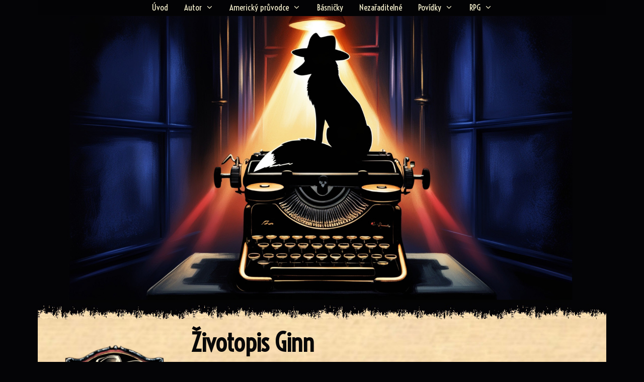

--- FILE ---
content_type: text/html; charset=UTF-8
request_url: https://foriart.cz/karty-postav/zivotopis-ginn/
body_size: 18799
content:
<!DOCTYPE html>
<html lang="cs">
<head>
	<meta charset="UTF-8">
	<title>Životopis Ginn &#8211; Fori Art</title>
<meta name='robots' content='max-image-preview:large' />
<meta name="viewport" content="width=device-width, initial-scale=1"><link href='https://fonts.gstatic.com' crossorigin rel='preconnect' />
<link href='https://fonts.googleapis.com' crossorigin rel='preconnect' />
<link rel="alternate" title="oEmbed (JSON)" type="application/json+oembed" href="https://foriart.cz/wp-json/oembed/1.0/embed?url=https%3A%2F%2Fforiart.cz%2Fkarty-postav%2Fzivotopis-ginn%2F" />
<link rel="alternate" title="oEmbed (XML)" type="text/xml+oembed" href="https://foriart.cz/wp-json/oembed/1.0/embed?url=https%3A%2F%2Fforiart.cz%2Fkarty-postav%2Fzivotopis-ginn%2F&#038;format=xml" />
<style id='wp-img-auto-sizes-contain-inline-css'>
img:is([sizes=auto i],[sizes^="auto," i]){contain-intrinsic-size:3000px 1500px}
/*# sourceURL=wp-img-auto-sizes-contain-inline-css */
</style>
<link rel='stylesheet' id='generate-fonts-css' href='//fonts.googleapis.com/css?family=Rancho:regular|Voltaire:regular|Handlee:regular|Gudea:regular,italic,700' media='all' />
<style id='wp-emoji-styles-inline-css'>

	img.wp-smiley, img.emoji {
		display: inline !important;
		border: none !important;
		box-shadow: none !important;
		height: 1em !important;
		width: 1em !important;
		margin: 0 0.07em !important;
		vertical-align: -0.1em !important;
		background: none !important;
		padding: 0 !important;
	}
/*# sourceURL=wp-emoji-styles-inline-css */
</style>
<style id='wp-block-library-inline-css'>
:root{--wp-block-synced-color:#7a00df;--wp-block-synced-color--rgb:122,0,223;--wp-bound-block-color:var(--wp-block-synced-color);--wp-editor-canvas-background:#ddd;--wp-admin-theme-color:#007cba;--wp-admin-theme-color--rgb:0,124,186;--wp-admin-theme-color-darker-10:#006ba1;--wp-admin-theme-color-darker-10--rgb:0,107,160.5;--wp-admin-theme-color-darker-20:#005a87;--wp-admin-theme-color-darker-20--rgb:0,90,135;--wp-admin-border-width-focus:2px}@media (min-resolution:192dpi){:root{--wp-admin-border-width-focus:1.5px}}.wp-element-button{cursor:pointer}:root .has-very-light-gray-background-color{background-color:#eee}:root .has-very-dark-gray-background-color{background-color:#313131}:root .has-very-light-gray-color{color:#eee}:root .has-very-dark-gray-color{color:#313131}:root .has-vivid-green-cyan-to-vivid-cyan-blue-gradient-background{background:linear-gradient(135deg,#00d084,#0693e3)}:root .has-purple-crush-gradient-background{background:linear-gradient(135deg,#34e2e4,#4721fb 50%,#ab1dfe)}:root .has-hazy-dawn-gradient-background{background:linear-gradient(135deg,#faaca8,#dad0ec)}:root .has-subdued-olive-gradient-background{background:linear-gradient(135deg,#fafae1,#67a671)}:root .has-atomic-cream-gradient-background{background:linear-gradient(135deg,#fdd79a,#004a59)}:root .has-nightshade-gradient-background{background:linear-gradient(135deg,#330968,#31cdcf)}:root .has-midnight-gradient-background{background:linear-gradient(135deg,#020381,#2874fc)}:root{--wp--preset--font-size--normal:16px;--wp--preset--font-size--huge:42px}.has-regular-font-size{font-size:1em}.has-larger-font-size{font-size:2.625em}.has-normal-font-size{font-size:var(--wp--preset--font-size--normal)}.has-huge-font-size{font-size:var(--wp--preset--font-size--huge)}.has-text-align-center{text-align:center}.has-text-align-left{text-align:left}.has-text-align-right{text-align:right}.has-fit-text{white-space:nowrap!important}#end-resizable-editor-section{display:none}.aligncenter{clear:both}.items-justified-left{justify-content:flex-start}.items-justified-center{justify-content:center}.items-justified-right{justify-content:flex-end}.items-justified-space-between{justify-content:space-between}.screen-reader-text{border:0;clip-path:inset(50%);height:1px;margin:-1px;overflow:hidden;padding:0;position:absolute;width:1px;word-wrap:normal!important}.screen-reader-text:focus{background-color:#ddd;clip-path:none;color:#444;display:block;font-size:1em;height:auto;left:5px;line-height:normal;padding:15px 23px 14px;text-decoration:none;top:5px;width:auto;z-index:100000}html :where(.has-border-color){border-style:solid}html :where([style*=border-top-color]){border-top-style:solid}html :where([style*=border-right-color]){border-right-style:solid}html :where([style*=border-bottom-color]){border-bottom-style:solid}html :where([style*=border-left-color]){border-left-style:solid}html :where([style*=border-width]){border-style:solid}html :where([style*=border-top-width]){border-top-style:solid}html :where([style*=border-right-width]){border-right-style:solid}html :where([style*=border-bottom-width]){border-bottom-style:solid}html :where([style*=border-left-width]){border-left-style:solid}html :where(img[class*=wp-image-]){height:auto;max-width:100%}:where(figure){margin:0 0 1em}html :where(.is-position-sticky){--wp-admin--admin-bar--position-offset:var(--wp-admin--admin-bar--height,0px)}@media screen and (max-width:600px){html :where(.is-position-sticky){--wp-admin--admin-bar--position-offset:0px}}

/*# sourceURL=wp-block-library-inline-css */
</style><style id='global-styles-inline-css'>
:root{--wp--preset--aspect-ratio--square: 1;--wp--preset--aspect-ratio--4-3: 4/3;--wp--preset--aspect-ratio--3-4: 3/4;--wp--preset--aspect-ratio--3-2: 3/2;--wp--preset--aspect-ratio--2-3: 2/3;--wp--preset--aspect-ratio--16-9: 16/9;--wp--preset--aspect-ratio--9-16: 9/16;--wp--preset--color--black: #000000;--wp--preset--color--cyan-bluish-gray: #abb8c3;--wp--preset--color--white: #ffffff;--wp--preset--color--pale-pink: #f78da7;--wp--preset--color--vivid-red: #cf2e2e;--wp--preset--color--luminous-vivid-orange: #ff6900;--wp--preset--color--luminous-vivid-amber: #fcb900;--wp--preset--color--light-green-cyan: #7bdcb5;--wp--preset--color--vivid-green-cyan: #00d084;--wp--preset--color--pale-cyan-blue: #8ed1fc;--wp--preset--color--vivid-cyan-blue: #0693e3;--wp--preset--color--vivid-purple: #9b51e0;--wp--preset--color--contrast: var(--contrast);--wp--preset--color--contrast-2: var(--contrast-2);--wp--preset--color--contrast-3: var(--contrast-3);--wp--preset--color--base: var(--base);--wp--preset--color--base-2: var(--base-2);--wp--preset--color--base-3: var(--base-3);--wp--preset--color--accent: var(--accent);--wp--preset--gradient--vivid-cyan-blue-to-vivid-purple: linear-gradient(135deg,rgb(6,147,227) 0%,rgb(155,81,224) 100%);--wp--preset--gradient--light-green-cyan-to-vivid-green-cyan: linear-gradient(135deg,rgb(122,220,180) 0%,rgb(0,208,130) 100%);--wp--preset--gradient--luminous-vivid-amber-to-luminous-vivid-orange: linear-gradient(135deg,rgb(252,185,0) 0%,rgb(255,105,0) 100%);--wp--preset--gradient--luminous-vivid-orange-to-vivid-red: linear-gradient(135deg,rgb(255,105,0) 0%,rgb(207,46,46) 100%);--wp--preset--gradient--very-light-gray-to-cyan-bluish-gray: linear-gradient(135deg,rgb(238,238,238) 0%,rgb(169,184,195) 100%);--wp--preset--gradient--cool-to-warm-spectrum: linear-gradient(135deg,rgb(74,234,220) 0%,rgb(151,120,209) 20%,rgb(207,42,186) 40%,rgb(238,44,130) 60%,rgb(251,105,98) 80%,rgb(254,248,76) 100%);--wp--preset--gradient--blush-light-purple: linear-gradient(135deg,rgb(255,206,236) 0%,rgb(152,150,240) 100%);--wp--preset--gradient--blush-bordeaux: linear-gradient(135deg,rgb(254,205,165) 0%,rgb(254,45,45) 50%,rgb(107,0,62) 100%);--wp--preset--gradient--luminous-dusk: linear-gradient(135deg,rgb(255,203,112) 0%,rgb(199,81,192) 50%,rgb(65,88,208) 100%);--wp--preset--gradient--pale-ocean: linear-gradient(135deg,rgb(255,245,203) 0%,rgb(182,227,212) 50%,rgb(51,167,181) 100%);--wp--preset--gradient--electric-grass: linear-gradient(135deg,rgb(202,248,128) 0%,rgb(113,206,126) 100%);--wp--preset--gradient--midnight: linear-gradient(135deg,rgb(2,3,129) 0%,rgb(40,116,252) 100%);--wp--preset--font-size--small: 13px;--wp--preset--font-size--medium: 20px;--wp--preset--font-size--large: 36px;--wp--preset--font-size--x-large: 42px;--wp--preset--spacing--20: 0.44rem;--wp--preset--spacing--30: 0.67rem;--wp--preset--spacing--40: 1rem;--wp--preset--spacing--50: 1.5rem;--wp--preset--spacing--60: 2.25rem;--wp--preset--spacing--70: 3.38rem;--wp--preset--spacing--80: 5.06rem;--wp--preset--shadow--natural: 6px 6px 9px rgba(0, 0, 0, 0.2);--wp--preset--shadow--deep: 12px 12px 50px rgba(0, 0, 0, 0.4);--wp--preset--shadow--sharp: 6px 6px 0px rgba(0, 0, 0, 0.2);--wp--preset--shadow--outlined: 6px 6px 0px -3px rgb(255, 255, 255), 6px 6px rgb(0, 0, 0);--wp--preset--shadow--crisp: 6px 6px 0px rgb(0, 0, 0);}:where(.is-layout-flex){gap: 0.5em;}:where(.is-layout-grid){gap: 0.5em;}body .is-layout-flex{display: flex;}.is-layout-flex{flex-wrap: wrap;align-items: center;}.is-layout-flex > :is(*, div){margin: 0;}body .is-layout-grid{display: grid;}.is-layout-grid > :is(*, div){margin: 0;}:where(.wp-block-columns.is-layout-flex){gap: 2em;}:where(.wp-block-columns.is-layout-grid){gap: 2em;}:where(.wp-block-post-template.is-layout-flex){gap: 1.25em;}:where(.wp-block-post-template.is-layout-grid){gap: 1.25em;}.has-black-color{color: var(--wp--preset--color--black) !important;}.has-cyan-bluish-gray-color{color: var(--wp--preset--color--cyan-bluish-gray) !important;}.has-white-color{color: var(--wp--preset--color--white) !important;}.has-pale-pink-color{color: var(--wp--preset--color--pale-pink) !important;}.has-vivid-red-color{color: var(--wp--preset--color--vivid-red) !important;}.has-luminous-vivid-orange-color{color: var(--wp--preset--color--luminous-vivid-orange) !important;}.has-luminous-vivid-amber-color{color: var(--wp--preset--color--luminous-vivid-amber) !important;}.has-light-green-cyan-color{color: var(--wp--preset--color--light-green-cyan) !important;}.has-vivid-green-cyan-color{color: var(--wp--preset--color--vivid-green-cyan) !important;}.has-pale-cyan-blue-color{color: var(--wp--preset--color--pale-cyan-blue) !important;}.has-vivid-cyan-blue-color{color: var(--wp--preset--color--vivid-cyan-blue) !important;}.has-vivid-purple-color{color: var(--wp--preset--color--vivid-purple) !important;}.has-black-background-color{background-color: var(--wp--preset--color--black) !important;}.has-cyan-bluish-gray-background-color{background-color: var(--wp--preset--color--cyan-bluish-gray) !important;}.has-white-background-color{background-color: var(--wp--preset--color--white) !important;}.has-pale-pink-background-color{background-color: var(--wp--preset--color--pale-pink) !important;}.has-vivid-red-background-color{background-color: var(--wp--preset--color--vivid-red) !important;}.has-luminous-vivid-orange-background-color{background-color: var(--wp--preset--color--luminous-vivid-orange) !important;}.has-luminous-vivid-amber-background-color{background-color: var(--wp--preset--color--luminous-vivid-amber) !important;}.has-light-green-cyan-background-color{background-color: var(--wp--preset--color--light-green-cyan) !important;}.has-vivid-green-cyan-background-color{background-color: var(--wp--preset--color--vivid-green-cyan) !important;}.has-pale-cyan-blue-background-color{background-color: var(--wp--preset--color--pale-cyan-blue) !important;}.has-vivid-cyan-blue-background-color{background-color: var(--wp--preset--color--vivid-cyan-blue) !important;}.has-vivid-purple-background-color{background-color: var(--wp--preset--color--vivid-purple) !important;}.has-black-border-color{border-color: var(--wp--preset--color--black) !important;}.has-cyan-bluish-gray-border-color{border-color: var(--wp--preset--color--cyan-bluish-gray) !important;}.has-white-border-color{border-color: var(--wp--preset--color--white) !important;}.has-pale-pink-border-color{border-color: var(--wp--preset--color--pale-pink) !important;}.has-vivid-red-border-color{border-color: var(--wp--preset--color--vivid-red) !important;}.has-luminous-vivid-orange-border-color{border-color: var(--wp--preset--color--luminous-vivid-orange) !important;}.has-luminous-vivid-amber-border-color{border-color: var(--wp--preset--color--luminous-vivid-amber) !important;}.has-light-green-cyan-border-color{border-color: var(--wp--preset--color--light-green-cyan) !important;}.has-vivid-green-cyan-border-color{border-color: var(--wp--preset--color--vivid-green-cyan) !important;}.has-pale-cyan-blue-border-color{border-color: var(--wp--preset--color--pale-cyan-blue) !important;}.has-vivid-cyan-blue-border-color{border-color: var(--wp--preset--color--vivid-cyan-blue) !important;}.has-vivid-purple-border-color{border-color: var(--wp--preset--color--vivid-purple) !important;}.has-vivid-cyan-blue-to-vivid-purple-gradient-background{background: var(--wp--preset--gradient--vivid-cyan-blue-to-vivid-purple) !important;}.has-light-green-cyan-to-vivid-green-cyan-gradient-background{background: var(--wp--preset--gradient--light-green-cyan-to-vivid-green-cyan) !important;}.has-luminous-vivid-amber-to-luminous-vivid-orange-gradient-background{background: var(--wp--preset--gradient--luminous-vivid-amber-to-luminous-vivid-orange) !important;}.has-luminous-vivid-orange-to-vivid-red-gradient-background{background: var(--wp--preset--gradient--luminous-vivid-orange-to-vivid-red) !important;}.has-very-light-gray-to-cyan-bluish-gray-gradient-background{background: var(--wp--preset--gradient--very-light-gray-to-cyan-bluish-gray) !important;}.has-cool-to-warm-spectrum-gradient-background{background: var(--wp--preset--gradient--cool-to-warm-spectrum) !important;}.has-blush-light-purple-gradient-background{background: var(--wp--preset--gradient--blush-light-purple) !important;}.has-blush-bordeaux-gradient-background{background: var(--wp--preset--gradient--blush-bordeaux) !important;}.has-luminous-dusk-gradient-background{background: var(--wp--preset--gradient--luminous-dusk) !important;}.has-pale-ocean-gradient-background{background: var(--wp--preset--gradient--pale-ocean) !important;}.has-electric-grass-gradient-background{background: var(--wp--preset--gradient--electric-grass) !important;}.has-midnight-gradient-background{background: var(--wp--preset--gradient--midnight) !important;}.has-small-font-size{font-size: var(--wp--preset--font-size--small) !important;}.has-medium-font-size{font-size: var(--wp--preset--font-size--medium) !important;}.has-large-font-size{font-size: var(--wp--preset--font-size--large) !important;}.has-x-large-font-size{font-size: var(--wp--preset--font-size--x-large) !important;}
/*# sourceURL=global-styles-inline-css */
</style>

<style id='classic-theme-styles-inline-css'>
/*! This file is auto-generated */
.wp-block-button__link{color:#fff;background-color:#32373c;border-radius:9999px;box-shadow:none;text-decoration:none;padding:calc(.667em + 2px) calc(1.333em + 2px);font-size:1.125em}.wp-block-file__button{background:#32373c;color:#fff;text-decoration:none}
/*# sourceURL=/wp-includes/css/classic-themes.min.css */
</style>
<link rel='stylesheet' id='foobox-free-min-css' href='https://foriart.cz/wp-content/plugins/foobox-image-lightbox/free/css/foobox.free.min.css?ver=2.7.35' media='all' />
<link rel='stylesheet' id='wpccp-css' href='https://foriart.cz/wp-content/plugins/wp-content-copy-protection/assets/css/style.min.css?ver=1711569546' media='all' />
<link rel='stylesheet' id='generate-style-grid-css' href='https://foriart.cz/wp-content/themes/generatepress/assets/css/unsemantic-grid.min.css?ver=3.5.1' media='all' />
<link rel='stylesheet' id='generate-style-css' href='https://foriart.cz/wp-content/themes/generatepress/assets/css/style.min.css?ver=3.5.1' media='all' />
<style id='generate-style-inline-css'>
.post-navigation {display:none;}
body{background-color:#040406;color:#000000;}a{color:#f9f3d1;}a:visited{color:#cdae6d;}a:hover, a:focus, a:active{color:#e9a45f;}body .grid-container{max-width:1130px;}.wp-block-group__inner-container{max-width:1130px;margin-left:auto;margin-right:auto;}.site-header .header-image{width:1130px;}.generate-back-to-top{font-size:20px;border-radius:3px;position:fixed;bottom:30px;right:30px;line-height:40px;width:40px;text-align:center;z-index:10;transition:opacity 300ms ease-in-out;opacity:0.1;transform:translateY(1000px);}.generate-back-to-top__show{opacity:1;transform:translateY(0);}:root{--contrast:#222222;--contrast-2:#575760;--contrast-3:#b2b2be;--base:#f0f0f0;--base-2:#f7f8f9;--base-3:#ffffff;--accent:#080e14;}:root .has-contrast-color{color:var(--contrast);}:root .has-contrast-background-color{background-color:var(--contrast);}:root .has-contrast-2-color{color:var(--contrast-2);}:root .has-contrast-2-background-color{background-color:var(--contrast-2);}:root .has-contrast-3-color{color:var(--contrast-3);}:root .has-contrast-3-background-color{background-color:var(--contrast-3);}:root .has-base-color{color:var(--base);}:root .has-base-background-color{background-color:var(--base);}:root .has-base-2-color{color:var(--base-2);}:root .has-base-2-background-color{background-color:var(--base-2);}:root .has-base-3-color{color:var(--base-3);}:root .has-base-3-background-color{background-color:var(--base-3);}:root .has-accent-color{color:var(--accent);}:root .has-accent-background-color{background-color:var(--accent);}body, button, input, select, textarea{font-family:Helvetica;font-weight:500;font-size:15px;}body{line-height:1.4;}p{margin-bottom:1em;}.entry-content > [class*="wp-block-"]:not(:last-child):not(.wp-block-heading){margin-bottom:1em;}.main-title{font-family:"Rancho", handwriting;font-size:44px;}.main-navigation a, .menu-toggle{font-family:"Voltaire", sans-serif;font-weight:500;font-size:17px;}.main-navigation .main-nav ul ul li a{font-size:14px;}.widget-title{font-family:"Voltaire", sans-serif;text-transform:uppercase;font-size:30px;margin-bottom:5px;}.sidebar .widget, .footer-widgets .widget{font-size:14px;}button:not(.menu-toggle),html input[type="button"],input[type="reset"],input[type="submit"],.button,.wp-block-button .wp-block-button__link{font-family:"Handlee", handwriting;font-weight:bold;font-size:15px;}h1{font-family:"Voltaire", sans-serif;font-weight:bold;font-size:50px;line-height:1.1em;margin-bottom:13px;}h2{font-family:"Voltaire", sans-serif;font-weight:bold;font-size:39px;line-height:1em;margin-bottom:5px;}h3{font-family:"Voltaire", sans-serif;font-weight:bold;line-height:1.8em;margin-bottom:1px;}h4{font-family:"Voltaire", sans-serif;font-weight:500;font-size:20px;}h5{font-family:"Voltaire", sans-serif;font-size:19px;}h6{font-family:"Voltaire", sans-serif;font-size:15px;}.site-info{font-family:"Gudea", sans-serif;font-size:12px;}@media (max-width:768px){.main-title{font-size:30px;}h1{font-size:30px;}h2{font-size:25px;}}.top-bar{background-color:rgba(99,99,99,0.96);color:#ffffff;}.top-bar a{color:#ffffff;}.top-bar a:hover{color:#303030;}.site-header{background-color:#040406;color:#0a0202;}.site-header a{color:#0a0101;}.main-title a,.main-title a:hover{color:#3366cc;}.site-description{color:#757575;}.main-navigation,.main-navigation ul ul{background-color:#030305;}.main-navigation .main-nav ul li a, .main-navigation .menu-toggle, .main-navigation .menu-bar-items{color:#f9f3d1;}.main-navigation .main-nav ul li:not([class*="current-menu-"]):hover > a, .main-navigation .main-nav ul li:not([class*="current-menu-"]):focus > a, .main-navigation .main-nav ul li.sfHover:not([class*="current-menu-"]) > a, .main-navigation .menu-bar-item:hover > a, .main-navigation .menu-bar-item.sfHover > a{color:#e9a45f;background-color:#1b1923;}button.menu-toggle:hover,button.menu-toggle:focus,.main-navigation .mobile-bar-items a,.main-navigation .mobile-bar-items a:hover,.main-navigation .mobile-bar-items a:focus{color:#f9f3d1;}.main-navigation .main-nav ul li[class*="current-menu-"] > a{color:#cdae6d;}.navigation-search input[type="search"],.navigation-search input[type="search"]:active, .navigation-search input[type="search"]:focus, .main-navigation .main-nav ul li.search-item.active > a, .main-navigation .menu-bar-items .search-item.active > a{color:#e9a45f;background-color:#1b1923;}.main-navigation ul ul{background-color:#d1cbca;}.main-navigation .main-nav ul ul li a{color:#f9f3d1;}.main-navigation .main-nav ul ul li:not([class*="current-menu-"]):hover > a,.main-navigation .main-nav ul ul li:not([class*="current-menu-"]):focus > a, .main-navigation .main-nav ul ul li.sfHover:not([class*="current-menu-"]) > a{color:#e9a45f;background-color:#ada8a8;}.main-navigation .main-nav ul ul li[class*="current-menu-"] > a{color:#cdae6d;background-color:rgba(183,178,178,0.84);}.separate-containers .inside-article, .separate-containers .comments-area, .separate-containers .page-header, .one-container .container, .separate-containers .paging-navigation, .inside-page-header{color:#0a0a0a;background-color:rgba(247,243,218,0.36);}.inside-article a,.paging-navigation a,.comments-area a,.page-header a{color:#4a4e53;}.inside-article a:hover,.paging-navigation a:hover,.comments-area a:hover,.page-header a:hover{color:#a5290f;}.entry-header h1,.page-header h1{color:#080808;}.entry-title a{color:#4a4e53;}.entry-title a:hover{color:#a5290f;}.entry-meta{color:#0a0a0a;}.entry-meta a{color:#4a4e53;}.entry-meta a:hover{color:#a5290f;}.sidebar .widget{color:#000000;background-color:rgba(198,193,192,0);}.sidebar .widget a{color:#4a4e53;}.sidebar .widget a:hover{color:#a5290f;}.sidebar .widget .widget-title{color:#000000;}.footer-widgets{background-color:rgba(166,164,164,0.47);}.footer-widgets .widget-title{color:#000000;}.site-info{color:#f9f9f9;background-color:rgba(166,164,164,0.47);}.site-info a{color:#ffffff;}.site-info a:hover{color:#a5290f;}.footer-bar .widget_nav_menu .current-menu-item a{color:#a5290f;}input[type="text"],input[type="email"],input[type="url"],input[type="password"],input[type="search"],input[type="tel"],input[type="number"],textarea,select{color:#666666;background-color:#ffffff;border-color:#cccccc;}input[type="text"]:focus,input[type="email"]:focus,input[type="url"]:focus,input[type="password"]:focus,input[type="search"]:focus,input[type="tel"]:focus,input[type="number"]:focus,textarea:focus,select:focus{color:#666666;background-color:#ffffff;border-color:#bfbfbf;}button,html input[type="button"],input[type="reset"],input[type="submit"],a.button,a.wp-block-button__link:not(.has-background){color:#ffffff;background-color:#0f1535;}button:hover,html input[type="button"]:hover,input[type="reset"]:hover,input[type="submit"]:hover,a.button:hover,button:focus,html input[type="button"]:focus,input[type="reset"]:focus,input[type="submit"]:focus,a.button:focus,a.wp-block-button__link:not(.has-background):active,a.wp-block-button__link:not(.has-background):focus,a.wp-block-button__link:not(.has-background):hover{color:#ffffff;background-color:#cdae6d;}a.generate-back-to-top{background-color:#f5daab;color:#000000;}a.generate-back-to-top:hover,a.generate-back-to-top:focus{background-color:#cdac73;color:var(--accent);}:root{--gp-search-modal-bg-color:var(--base-3);--gp-search-modal-text-color:var(--contrast);--gp-search-modal-overlay-bg-color:rgba(0,0,0,0.2);}@media (max-width:768px){.main-navigation .menu-bar-item:hover > a, .main-navigation .menu-bar-item.sfHover > a{background:none;color:#f9f3d1;}}.inside-top-bar{padding:10px;}.inside-header{padding:2px 0px 0px 0px;}.separate-containers .inside-article, .separate-containers .comments-area, .separate-containers .page-header, .separate-containers .paging-navigation, .one-container .site-content, .inside-page-header{padding:20px 50px 57px 20px;}.site-main .wp-block-group__inner-container{padding:20px 50px 57px 20px;}.entry-content .alignwide, body:not(.no-sidebar) .entry-content .alignfull{margin-left:-20px;width:calc(100% + 70px);max-width:calc(100% + 70px);}.one-container.right-sidebar .site-main,.one-container.both-right .site-main{margin-right:50px;}.one-container.left-sidebar .site-main,.one-container.both-left .site-main{margin-left:20px;}.one-container.both-sidebars .site-main{margin:0px 50px 0px 20px;}.separate-containers .widget, .separate-containers .site-main > *, .separate-containers .page-header, .widget-area .main-navigation{margin-bottom:0px;}.separate-containers .site-main{margin:0px;}.both-right.separate-containers .inside-left-sidebar{margin-right:0px;}.both-right.separate-containers .inside-right-sidebar{margin-left:0px;}.both-left.separate-containers .inside-left-sidebar{margin-right:0px;}.both-left.separate-containers .inside-right-sidebar{margin-left:0px;}.separate-containers .page-header-image, .separate-containers .page-header-contained, .separate-containers .page-header-image-single, .separate-containers .page-header-content-single{margin-top:0px;}.separate-containers .inside-right-sidebar, .separate-containers .inside-left-sidebar{margin-top:0px;margin-bottom:0px;}.main-navigation .main-nav ul li a,.menu-toggle,.main-navigation .mobile-bar-items a{padding-left:16px;padding-right:16px;line-height:30px;}.main-navigation .main-nav ul ul li a{padding:6px 16px 6px 16px;}.navigation-search input[type="search"]{height:30px;}.rtl .menu-item-has-children .dropdown-menu-toggle{padding-left:16px;}.menu-item-has-children .dropdown-menu-toggle{padding-right:16px;}.menu-item-has-children ul .dropdown-menu-toggle{padding-top:6px;padding-bottom:6px;margin-top:-6px;}.rtl .main-navigation .main-nav ul li.menu-item-has-children > a{padding-right:16px;}.widget-area .widget{padding:10px 0px 0px 0px;}.footer-widgets{padding:10px 60px 10px 60px;}.site-info{padding:30px 20px 20px 20px;}@media (max-width:768px){.separate-containers .inside-article, .separate-containers .comments-area, .separate-containers .page-header, .separate-containers .paging-navigation, .one-container .site-content, .inside-page-header{padding:25px 25px 30px 25px;}.site-main .wp-block-group__inner-container{padding:25px 25px 30px 25px;}.site-info{padding-right:10px;padding-left:10px;}.entry-content .alignwide, body:not(.no-sidebar) .entry-content .alignfull{margin-left:-25px;width:calc(100% + 50px);max-width:calc(100% + 50px);}}/* End cached CSS */@media (max-width:768px){.main-navigation .menu-toggle,.main-navigation .mobile-bar-items,.sidebar-nav-mobile:not(#sticky-placeholder){display:block;}.main-navigation ul,.gen-sidebar-nav{display:none;}[class*="nav-float-"] .site-header .inside-header > *{float:none;clear:both;}}
.main-navigation .slideout-toggle a:before,.slide-opened .slideout-overlay .slideout-exit:before{font-family:GeneratePress;}.slideout-navigation .dropdown-menu-toggle:before{content:"\f107" !important;}.slideout-navigation .sfHover > a .dropdown-menu-toggle:before{content:"\f106" !important;}
body{background-repeat:no-repeat;background-size:cover;background-attachment:fixed;background-position:20%;}.site-header{background-repeat:no-repeat;background-size:100% auto;}.main-navigation .main-nav > ul > li > a{background-repeat:no-repeat;}.main-navigation .main-nav > ul > li[class*="current-menu-"] > a,.main-navigation .main-nav > ul > li[class*="current-menu-"] > a:hover,.main-navigation .main-nav > ul > li[class*="current-menu-"].sfHover > a{background-repeat:repeat-x;}.main-navigation ul ul li a{background-image:url('https://foriart.cz/wp-content/uploads/2024/06/muhahaha.jpg');}.separate-containers .inside-article,.separate-containers .comments-area,.separate-containers .page-header,.one-container .container,.separate-containers .paging-navigation,.separate-containers .inside-page-header{background-image:url('https://foriart.cz/wp-content/uploads/2024/06/background-1.jpg');background-attachment:fixed;}.footer-widgets{background-image:url('https://foriart.cz/wp-content/uploads/2024/06/background_patka.jpg');background-attachment:local;background-position:20;}.site-info{background-image:url('https://foriart.cz/wp-content/uploads/2024/06/yak.jpg');background-position:bottom;}
.slideout-navigation.main-navigation .main-nav ul li a{font-weight:normal;text-transform:none;font-size:0px;}.slideout-navigation.main-navigation .main-nav ul ul li a{font-size:1px;}
/*# sourceURL=generate-style-inline-css */
</style>
<link rel='stylesheet' id='generate-mobile-style-css' href='https://foriart.cz/wp-content/themes/generatepress/assets/css/mobile.min.css?ver=3.5.1' media='all' />
<link rel='stylesheet' id='generate-font-icons-css' href='https://foriart.cz/wp-content/themes/generatepress/assets/css/components/font-icons.min.css?ver=3.5.1' media='all' />
<link rel='stylesheet' id='generate-blog-css' href='https://foriart.cz/wp-content/plugins/gp-premium/blog/functions/css/style-min.css?ver=1.7.8' media='all' />
<script src="https://foriart.cz/wp-includes/js/jquery/jquery.min.js?ver=3.7.1" id="jquery-core-js"></script>
<script src="https://foriart.cz/wp-includes/js/jquery/jquery-migrate.min.js?ver=3.4.1" id="jquery-migrate-js"></script>
<script id="foobox-free-min-js-before">
/* Run FooBox FREE (v2.7.35) */
var FOOBOX = window.FOOBOX = {
	ready: true,
	disableOthers: false,
	o: {wordpress: { enabled: true }, countMessage:'image %index of %total', captions: { dataTitle: ["captionTitle","title"], dataDesc: ["captionDesc","description"] }, rel: '', excludes:'.fbx-link,.nofoobox,.nolightbox,a[href*="pinterest.com/pin/create/button/"]', affiliate : { enabled: false }},
	selectors: [
		".gallery", ".wp-block-gallery", ".wp-caption", ".wp-block-image", "a:has(img[class*=wp-image-])", ".foobox"
	],
	pre: function( $ ){
		// Custom JavaScript (Pre)
		
	},
	post: function( $ ){
		// Custom JavaScript (Post)
		
		// Custom Captions Code
		
	},
	custom: function( $ ){
		// Custom Extra JS
		
	}
};
//# sourceURL=foobox-free-min-js-before
</script>
<script src="https://foriart.cz/wp-content/plugins/foobox-image-lightbox/free/js/foobox.free.min.js?ver=2.7.35" id="foobox-free-min-js"></script>
<link rel="https://api.w.org/" href="https://foriart.cz/wp-json/" /><link rel="alternate" title="JSON" type="application/json" href="https://foriart.cz/wp-json/wp/v2/posts/96" /><link rel="EditURI" type="application/rsd+xml" title="RSD" href="https://foriart.cz/xmlrpc.php?rsd" />
<link rel="canonical" href="https://foriart.cz/karty-postav/zivotopis-ginn/" />
<link rel="pingback" href="https://foriart.cz/xmlrpc.php">
<link rel="icon" href="https://foriart.cz/wp-content/uploads/2018/05/cropped-design_favicon-1-32x32.png" sizes="32x32" />
<link rel="icon" href="https://foriart.cz/wp-content/uploads/2018/05/cropped-design_favicon-1-192x192.png" sizes="192x192" />
<link rel="apple-touch-icon" href="https://foriart.cz/wp-content/uploads/2018/05/cropped-design_favicon-1-180x180.png" />
<meta name="msapplication-TileImage" content="https://foriart.cz/wp-content/uploads/2018/05/cropped-design_favicon-1-270x270.png" />

<div align="center">
	<noscript>
		<div style="position:fixed; top:0px; left:0px; z-index:3000; height:100%; width:100%; background-color:#FFFFFF">
			<br/><br/>
			<div style="font-family: Tahoma; font-size: 14px; background-color:#FFFFCC; border: 1pt solid Black; padding: 10pt;">
				Sorry, you have Javascript Disabled! To see this page as it is meant to appear, please enable your Javascript!
			</div>
		</div>
	</noscript>
</div>
</head>

<body data-rsssl=1 class="wp-singular post-template-default single single-post postid-96 single-format-standard wp-custom-logo wp-embed-responsive wp-theme-generatepress post-image-above-header post-image-aligned-center sticky-menu-fade left-sidebar nav-above-header one-container fluid-header active-footer-widgets-3 nav-aligned-center header-aligned-center dropdown-hover" itemtype="https://schema.org/Blog" itemscope>
	<a class="screen-reader-text skip-link" href="#content" title="Přeskočit na obsah">Přeskočit na obsah</a>		<nav class="main-navigation grid-container grid-parent sub-menu-right" id="site-navigation" aria-label="Primární"  itemtype="https://schema.org/SiteNavigationElement" itemscope>
			<div class="inside-navigation grid-container grid-parent">
								<button class="menu-toggle" aria-controls="primary-menu" aria-expanded="false">
					<span class="mobile-menu">Menu</span>				</button>
				<div id="primary-menu" class="main-nav"><ul id="menu-menu" class=" menu sf-menu"><li id="menu-item-144" class="menu-item menu-item-type-custom menu-item-object-custom menu-item-144"><a href="http://foriart.hys.cz">Úvod</a></li>
<li id="menu-item-164" class="menu-item menu-item-type-post_type menu-item-object-page menu-item-has-children menu-item-164"><a href="https://foriart.cz/autor/">Autor<span role="presentation" class="dropdown-menu-toggle"></span></a>
<ul class="sub-menu">
	<li id="menu-item-1307" class="menu-item menu-item-type-post_type menu-item-object-page menu-item-1307"><a href="https://foriart.cz/commissions/">Commissions</a></li>
	<li id="menu-item-156" class="menu-item menu-item-type-taxonomy menu-item-object-category menu-item-156"><a href="https://foriart.cz/category/myslenky/">Myšlenky</a></li>
	<li id="menu-item-522" class="menu-item menu-item-type-custom menu-item-object-custom menu-item-522"><a href="https://www.zonerama.com/foriczart">Fotogalerie</a></li>
</ul>
</li>
<li id="menu-item-147" class="menu-item menu-item-type-custom menu-item-object-custom menu-item-has-children menu-item-147"><a>Americký průvodce<span role="presentation" class="dropdown-menu-toggle"></span></a>
<ul class="sub-menu">
	<li id="menu-item-148" class="menu-item menu-item-type-taxonomy menu-item-object-category menu-item-148"><a href="https://foriart.cz/category/stredozapad-2014/">Středozápad 2014</a></li>
</ul>
</li>
<li id="menu-item-1028" class="menu-item menu-item-type-taxonomy menu-item-object-category menu-item-1028"><a href="https://foriart.cz/category/basnicky/">Básničky</a></li>
<li id="menu-item-153" class="menu-item menu-item-type-taxonomy menu-item-object-category menu-item-153"><a href="https://foriart.cz/category/nezaraditelne/">Nezařaditelné</a></li>
<li id="menu-item-146" class="menu-item menu-item-type-taxonomy menu-item-object-category menu-item-has-children menu-item-146"><a href="https://foriart.cz/category/stories/">Povídky<span role="presentation" class="dropdown-menu-toggle"></span></a>
<ul class="sub-menu">
	<li id="menu-item-151" class="menu-item menu-item-type-taxonomy menu-item-object-category menu-item-151"><a href="https://foriart.cz/category/lgbt-stories/">LGBT povídky</a></li>
	<li id="menu-item-155" class="menu-item menu-item-type-taxonomy menu-item-object-category menu-item-155"><a href="https://foriart.cz/category/sestislovne/">Šestislovné</a></li>
</ul>
</li>
<li id="menu-item-161" class="menu-item menu-item-type-post_type menu-item-object-page menu-item-has-children menu-item-161"><a href="https://foriart.cz/rpg/">RPG<span role="presentation" class="dropdown-menu-toggle"></span></a>
<ul class="sub-menu">
	<li id="menu-item-1096" class="menu-item menu-item-type-taxonomy menu-item-object-category current-post-ancestor current-menu-parent current-post-parent menu-item-1096"><a href="https://foriart.cz/category/karty-postav/">Karty postav</a></li>
	<li id="menu-item-149" class="menu-item menu-item-type-taxonomy menu-item-object-category current-post-ancestor current-menu-parent current-post-parent menu-item-149"><a href="https://foriart.cz/category/ginny/">Ginny</a></li>
	<li id="menu-item-145" class="menu-item menu-item-type-taxonomy menu-item-object-category menu-item-145"><a href="https://foriart.cz/category/mon-games/">Mon Games</a></li>
	<li id="menu-item-152" class="menu-item menu-item-type-taxonomy menu-item-object-category menu-item-152"><a href="https://foriart.cz/category/richard/">Richard</a></li>
</ul>
</li>
</ul></div>			</div>
		</nav>
				<header class="site-header" id="masthead" aria-label="Web"  itemtype="https://schema.org/WPHeader" itemscope>
			<div class="inside-header">
				<div class="site-logo">
					<a href="https://foriart.cz/" rel="home">
						<img  class="header-image is-logo-image" alt="Fori Art" src="https://foriart.cz/wp-content/uploads/2024/06/zahlavi-1.jpg" />
					</a>
				</div>			</div>
		</header>
		
	<div class="site grid-container container hfeed grid-parent" id="page">
				<div class="site-content" id="content">
			
	<div class="content-area grid-parent mobile-grid-100 push-25 grid-75 tablet-push-25 tablet-grid-75" id="primary">
		<main class="site-main" id="main">
			
<article id="post-96" class="post-96 post type-post status-publish format-standard hentry category-ginny category-karty-postav" itemtype="https://schema.org/CreativeWork" itemscope>
	<div class="inside-article">
					<header class="entry-header">
				<h1 class="entry-title" itemprop="headline">Životopis Ginn</h1>		<div class="entry-meta">
			<span class="posted-on"><time class="updated" datetime="2018-05-18T18:47:15+02:00" itemprop="dateModified">18. 5. 2018</time><time class="entry-date published" datetime="2011-06-20T01:48:00+02:00" itemprop="datePublished">20. 6. 2011</time></span> 		</div>
					</header>
			
		<div class="entry-content" itemprop="text">
			<div style="text-align: justify;"><em>Ginny Kirsti Saarinen</em> se narodila do aristokratické rodiny 23. dubna 1988, v Salle. Žila v kouzelnické vesničce jménem Železná Dolina, která leží jen pár kilometrů od Sally. Její otec, Christopher pracoval na ministerstvu kouzel, jako právník. Matka Tracy zůstávala doma s ní a později s jejími sourozenci, dokud všichni nebyli dostatečně velcí, poté začala pracovat na ministerstvu na oddělení pro dohled nad kouzelnými tvory. Vyrůstala společně se svým o dva roky starším bratrem, Theodorem. Mezi ní a Theodorem v té době vzniklo velmi silné sourozenecké pouto, na kterém nic nezměnilo ani narození sestry Ashleen o čtyři roky později.</div>
<p><span id="more-96"></span></p>
<div style="text-align: justify;">V jejích pěti letech se rodina přestěhovala na jihozápad Irska, do Bruree, kde Christopher koupil větší a rozlehlejší sídlo. Rodinný dům v Železné Dolině zůstal opuštěný, ale ve vlastnictví rodiny Saarinen. Už od dětství z ní byla samotářka a většinou se společnosti stranila, s výjimkou Theodora. Jejich vztah se změnil v roce 1997, kdy Theodor nastoupil do kouzelnické školy v Clowardu. O dva roky sama nastupuje do školy, kde opět naváže úzký vztah s Theodorem a nalézá nové přátele v podobě Francise a Alyshy. S těmi tráví většinu volného času. K učení se stavěla metodou, že se byla ochotná naučit jen to, co podle jejího názoru bude potřebovat. Není se co tedy divit, že s některých předmětů jen taktak prolezla do dalšího ročníku. Stěžejní předměty pro ni byly Přeměňování a Lektvary.</div>
<p></p>
<div style="text-align: justify;">V roce 2002 se narodil i čtvrtý a poslední sourozenec, Timothy. V roce 2003 úspěšně skládá zkoušky NKÚ, její bratr skládá OVCE a do školy nastupuje i sestra Ashleen. Další školní rok nastupují do školy ale jen 2 sourozenci Saarinenovi a to Ginny (6. ročník) a Ashleen (2. ročník). Společný kontakt spolu nevyhledávají. Ginny se stává, více uzavřenější a spoustu času prosedí u rozlehlého jezera na pozemcích školy. Společnost ji tam dělají Alysha a Francis. Druhou polovinu roku se často vydává do nedalekého kouzelnického městečka, kde se v hostinci seznamuje s nerozlučnou dvojkou, Američany Axelem a Jamesem.</div>
<div style="text-align: justify;">V dubnu 2005, těsně poté, co skončí zkoušky OVCE, Ginny utíká ze školy bez udání jakékoliv důvodu na vedení školy nebo doma. Útěk vyplouvá na povrch až po několika dnech, kdy se Francis s Alyshou rozhodnou oznámit její zmizení. Ginny se mezitím dostává až do Dánska. V červnu 2005 se její bratr Theodor žení, to se Ginny dovídá až v srpnu téhož roku.</div>
<p></p>
<div style="text-align: justify;">Několik týdnů přebývá v domě ve Finsku a domů podává zprávu pomocí patrona, že je v pořádku. Hodně se věnuje praktickým, avšak složitým kouzlům, o kterých ví, že se jí budou hodit. Začátkem června se vydává na cestu, kdy se pohybuje hlavně po Evropě, bez zázemí. V tu dobu vyhledá znovu své přátele Axela a Jamese, poznává v tu dobu i Jaka. Společně podnikají další cesty po světě bez jakéhokoliv dlouhodobého zázemí. V září 2005 poznávají Christophera, který se k nim přidává.</div>
<div style="text-align: justify;">V únoru 2006 se v jednom z hostinců v Holandsku seznamuje s Frankem a Victorií, kteří se přidávají ke skupině. Ginny s Victorií navazuje silné přátelství.</div>
<div style="text-align: justify;">Začátkem března 2006 se ale přes všechny přátelství v tichosti vrací do Bruree, kde je svoji rodinou vřele uvítána nazpět. Mezi Ginny a Theodorem přetrvává dlouhodobě napjatá atmosféra, která vyvrcholí v ostrou hádku, mezi oběma sourozenci. Ginny upadá do deprese a vyhýbá se jakémukoliv kontaktu s Theodorem a rodiči. Theodor většinu času tráví ve svém vlastním domě, v kouzelnické části Limericku, kde žije se svojí ženou Rachel anebo v obchodě s potřebami pro Famfrpál, který si založil.</div>
<p></p>
<div style="text-align: justify;">V dubnu 2006 proto opět nepozorovaně zmizí a opět se nejdříve uchyluje do domu ve Finsku, kde se však usazuje na pouhých pár dní, aby se dala psychicky do pořádku. Brzy se však opět přidá ke svým přátelům, kteří ji uvítají s otevřenou náručí. Vyhýbají se místům, kde se vyskytují lidé, nezdržují se příliš dlouho na jednom místě. Ginny se stává maximálně soběstačná a dokáže se bránit i bez pomoci kouzel. Chvíli se pohybují po Asii a na několik měsíců pobývá i v Americe.</div>
<div style="text-align: justify;">Začátkem června 2006 začíná Christopher se svým zneužíváním a fyzickými útoky na Ginny. Ta po celou dobu o všem a před všemi mlčí, přestože je z jejích depresí a strachu patrné, že je něco špatně. Během prázdnin Frank přivádí k partě svého kmotřence Luciana, toho cestovat s nimi baví, a proto zůstává se skupinou celé prázdniny. Ginny s ním má přesto téměř nulový kontakt.</div>
<div style="text-align: justify;">Na přelomu roku, kdy je celá skupina v Norsku se díky šťastné náhodě odhalují útoky Christophera na Ginny. Ten ihned na to opouští nedobrovolně skupinu. Ginny se díky podpoře všech vrací postupně zpět do zajetých kolejí. Přes všechno se skupina na čas vrací do Velké Británie, pak se však vydává znovu na území Ameriky v plném složení, samozřejmě bez Christophera. V dubnu 2007 se Ginny rozchází po neshodách s Jakem, přestože byl pro ni silnou oporou a začíná svůj spletitý vztah s Axelem.</div>
<p></p>
<div style="text-align: justify;">Začátkem léta se ke skupině znovu přidává díky Frankovi, Lucian. Ten opět setrvává po celou dobu prázdnin. Ginny ho začíná brát v potaz a navazuje s ním přátelský vztah. Na konci prázdnin je však Lucian nucen vrátit se do školy. Skupinu s ním natrvalo opouští i Frank, který se bez vysvětlení stahuje do Jižní a Střední Evropy. Přes nevoli Ginny opouští skupinu v únoru 2008 i Victorie. V létě se ale k pomalu rozkládající výpravě znovu vrací Frank s Lucianem. Zůstávají do konce léta, poté se Lucian vrací do Bradavic, Frank se vrací zpět do Holandska.</div>
<div style="text-align: justify;">Po vyostřené hádce s Axelem se Ginny v listopadu 2008 přemístí jen kousek od Železné Doliny, tam se střetává s vlkodlakem. I přes své zkušenosti není schopná se mu ubránit a boj s ním prohrává. Vlkodlak ji ošklivě poraní. Díky chladnému počasí vydrží přes noc a nevykrvácí. Brzy ráno ji nachází jeden z obyvatel Doliny, který ve zkrvavené osobě poznává Ginny. Zraněnou a na pokraji sil ji přenáší do nemocnice sv. Norny, kde se před 20 lety narodila. Krátce poté se v nemocnici objevuje i Axel s Jamesem, kteří se po dobu uzdravení usazují v jejím domě.</div>
<p></p>
<div style="text-align: justify;">Ošetřující lékouzelník je shodou okolností její dlouholetý přítel Francis. I jeho zásluho se Ginny vyrovnává s napadením vlkodlaka i po psychické stránce. O Vánocích Axel přináší Ginny štěně Australského ovčáka, která mu následně dává jméno Franzi. Z domu ve Finsku se od ledna 2009 stává její i Axelovo neoficiální domov. James opouští dům i Finsko a dává se na sólové výpravy, zatímco Axel zůstává s Gin. Vyčítá si to, co se stalo i přes veškerou snahu Gin. Ta se začíná zase věnovat své zálibě v kreslení a výrazně se zlepšuje i v otázce kouzlení. Nic jí však nezabrání v toulkách po okolí, kdy jí společnost dělá Axel i Franzi.</div>
<div style="text-align: justify;">10. února 2009 se ale vrací domů, zatímco Axel zůstává s Franzim ve Finsku. Nakonec je donucena prozradit, co se stalo. Rodina je touto informací šokována a její otec po dlouhém přemýšlení nakonec dům ve Finsku předá do jejího vlastnictví. Spolu s domem dostává také skřítku Laylu, aby se postarala o ní i o dům.</div>
<div style="text-align: justify;">Přes naléhání rodičů se Ginny vrací začátkem března 2009 do Finska, už jako majitelka domu, sebou si bere i Laylu. Po celou dobu se o dům i Franziho staral Axel. Po jejím návratu se na čas usazují ve Finsku, poté se znovu vydávají na krátké výpravy do zahraničí.</div>
<p></p>
<div style="text-align: justify;">Začátkem června 2009 se spojí s Jamesem a znovu začínají cestovat společně, po celou dobu s nimi je i Franzi. Přes dohady skupina zůstává v počtu, ve kterém se znovu dala dohromady až do března 2010, kdy se Axel, Ginny i Franzi odpojují opět od Jamese a vrací se do Finska. Ginny začíná bezdůvodně upadat do depresivních stavů a sežene si přes mudlovského známého pistoli. Za zády Axela se vydává na toulky za účelem najít Christophera, kterého také brzy najde. Po dlouhém přemýšlení se rozhodne dokonat svůj plán a Christophera zastřelí v jeho vlastním domě. Dům následně zapálí a ve vší tichosti se vrací zpět domů, kde se Axelovi nakonec svěřuje. Ten své překvapení neskrývá, přesto nic nevyčítá.</div>
<p></p>
<div style="text-align: justify;">Během července 2010 se znovu dávají na cestování po světě, tentokrát sami. Idylka nevydrží dlouho, někdy v půlce září začnou hádky a jejich frekvence i intenzita pomalu, ale jistě narůstá až do neúnosných rozměrů, načež se kroky těchto dvou nadobro rozejdou. Ginny se toulá a v prosinci 2010 zavítá do Severní Evropy, především Norsko a Švédsko, občas překročí hranice Finska a vydá se do svého domova načerpat ztracené síly. Nový rok oslaví ve špinavé knajpě s lahví whisky.</div>
<div style="text-align: justify;">30. ledna 2011 ve večerních hodinách se rozhodne v jednom z hostinců ve Švédsku bránit ženu, kterou kdosi napadl do zad. Takto se seznamuje s Natašou, která ji přivádí do řádu Night Stalker. Jen chvíli váhá, poté se rozhodne přidat k této skupině a trochu si tak i přivydělat na případně další kočovný život. Nakonec u řádu zůstává, poznává mnoho lidí a také Alexe, se kterým se pustí do vztahu. Část výdělku ze své práce posílá domů, část dává na účet v Gringottově bance, vzhledově se tedy příliš na ní rychlé peníze neodráží.</div>
<p></p>
<div style="text-align: justify;">V dubnu 2011 potkává další osobu, tentokrát motáka Katt a kde jinde, než v hospodě, odkud ji zachrání dost svérázným způsobem z rukou opilého násilníka. Rozhodne se ji dostat do řádu jako výpomocnou sílu a zajistit jí tak o něco lepší život a hlavně mezi kouzelníky, což se ji také podaří. V sídle ji ještě jednou a krátce po aféře v tom špinavém hostinci ochraňuje před znásilněním a to přímo od člena řádu. V tu chvíli je Ginny ve vlčí podobě, tudíž nebýt Alexe a Nataši, pravděpodobně by agresor nepřežil.</div>
<div style="text-align: justify;">10. červnu 2011 se vydává ve vlčí podobě na společnou akci proti několika kouzelníkům společně s Natašou a Johnem. Díky nepřesným informacím byla celá akce narušena a neprobíhala podle zadání. Ginny po střetu s jedním z hledaných mužů čelí silné ráně tyčí do těla, ta ji přerazí lopatku, přesto neuteče a muži se pomstí. Útok na dalšího hledaného se sice zdánlivě povede a dostane muže na zem, avšak ten využije jejího zranění, načež ji věnuje další ránu tyčí, ta je však tentokrát mířena na hlavu. Ginny upadne to těžkého bezvědomí, ze kterého se probere až o 6 dní později v nemocnici na speciálním oddělení. Ještě to ráno je znovu operována se svoji lopatkou po své proměně zpět do lidské podoby. Z nevydařené akce si Ginny odnáší přeraženou lopatku, dvě zlomená žebra, ale také nevidomost na své levé oko. Utržená rána do hlavy narušila oční nervy, dostává však naději na vrácení zraku. Tomu ale Ginny brzy přestává věřit.</div>
<p></p>
<div style="text-align: justify;">Po svém alespoň částečném zotavení se znovu zapojuje do dění v řádu a pokouší se plnit svoje povinnosti vůči němu. Na handicap si navenek zvykla s černou páskou přes oko, přesto vnitřně zůstává neklidná, o to víc při proměně do své vlčí podoby. Nakonec v půlce listopadu mizí bez jediné zprávy z vily, která patří Night Stalker a vydává se do lesů na své klasické toulky.</div>
<div style="text-align: justify;"></div>
<div style="text-align: justify;">Začátkem prosince 2011 potkává díky incidentu nedaleko jedné ze švédských vesnic vlkodlačí smečku, kterou vede dominantní a rozvážný alfa samec, Artax. Skupina čítá deset osob a dva obyčejné psy – Fenku Bílého Švýcarského ovčáka Velvet a černého Belgického ovčáka Darka. Ginny se rozhodne nakonec se smečkou, která ji velice rychle přijala, zůstat. Nalézá u nich pocit bezpečí i jistoty, hlavně však nachází to, co hledala, smíření se sebe samou.</div>
<div style="text-align: justify;">Během svého působení zachrání od jisté smrti Natašu a Richarda, kteří se nedopatřením dostanou do teritoria vlkodlačí smečky a dva ze členů se rozhodnou útočit. Ginny jim zajistí ráno bezpečný odchod z teritoria, sama však dál zůstává se skupinou.</div>
<div style="text-align: justify;">V polovině ledna 2012 se vrací do vily NS pevně rozhodnuta pokračovat ve své začaté práci pro organizaci. Se smečkou se rozhodne udržovat pouze občasný kontakt a to zvláště v době úplňků.</div>
		</div>

				<footer class="entry-meta" aria-label="Metainformace položky">
			<span class="cat-links"><span class="screen-reader-text">Rubriky </span><a href="https://foriart.cz/category/ginny/" rel="category tag">Ginny</a>, <a href="https://foriart.cz/category/karty-postav/" rel="category tag">Karty postav</a></span> 		<nav id="nav-below" class="post-navigation" aria-label="Příspěvky">
					</nav>
				</footer>
			</div>
</article>

			<div class="comments-area">
				<div id="comments">

		<div id="respond" class="comment-respond">
		<h3 id="reply-title" class="comment-reply-title">Napsat komentář <small><a rel="nofollow" id="cancel-comment-reply-link" href="/karty-postav/zivotopis-ginn/#respond" style="display:none;">Zrušit odpověď na komentář</a></small></h3><form action="https://foriart.cz/wp-comments-post.php" method="post" id="commentform" class="comment-form"><p class="comment-form-comment"><label for="comment" class="screen-reader-text">Komentář</label><textarea id="comment" name="comment" cols="45" rows="8" required></textarea></p><label for="author" class="screen-reader-text">Jméno</label><input placeholder="Jméno" id="author" name="author" type="text" value="" size="30" />
<label for="email" class="screen-reader-text">E-mail</label><input placeholder="E-mail" id="email" name="email" type="email" value="" size="30" />
<label for="url" class="screen-reader-text">Web</label><input placeholder="Web" id="url" name="url" type="url" value="" size="30" />
<p class="comment-form-cookies-consent"><input id="wp-comment-cookies-consent" name="wp-comment-cookies-consent" type="checkbox" value="yes" /> <label for="wp-comment-cookies-consent">Uložit do prohlížeče jméno, e-mail a webovou stránku pro budoucí komentáře.</label></p>
<p class="aiowps-captcha hide-when-displaying-tfa-input"><label for="aiowps-captcha-answer-696f34f86dd9a">Please enter an answer in digits:</label><div class="aiowps-captcha-equation hide-when-displaying-tfa-input"><strong>12 &#43; eighteen = <input type="hidden" name="aiowps-captcha-string-info" class="aiowps-captcha-string-info" value="q7ev01x1k2" /><input type="hidden" name="aiowps-captcha-temp-string" class="aiowps-captcha-temp-string" value="1768895736" /><input type="text" size="2" id="aiowps-captcha-answer-696f34f86dd9a" class="aiowps-captcha-answer" name="aiowps-captcha-answer" value="" autocomplete="off" /></strong></div></p><p class="form-submit"><input name="submit" type="submit" id="submit" class="submit" value="Odeslat komentář" /> <input type='hidden' name='comment_post_ID' value='96' id='comment_post_ID' />
<input type='hidden' name='comment_parent' id='comment_parent' value='0' />
</p> <p class="comment-form-aios-antibot-keys"><input type="hidden" name="q1kmtm9t" value="c2u1x4cqej3j" ><input type="hidden" name="hj1rm23a" value="tkgkccnf0x9m" ><input type="hidden" name="uk3ee0ey" value="5lugqzebv5c4" ><input type="hidden" name="aios_antibot_keys_expiry" id="aios_antibot_keys_expiry" value="1768953600"></p></form>	</div><!-- #respond -->
	
</div><!-- #comments -->
			</div>

					</main>
	</div>

	<div class="widget-area sidebar is-left-sidebar grid-25 tablet-grid-25 mobile-grid-100 grid-parent pull-75 tablet-pull-75" id="left-sidebar">
	<div class="inside-left-sidebar">
		<aside id="custom_html-5" class="widget_text widget inner-padding widget_custom_html"><div class="textwidget custom-html-widget"><center><img border="0" src="https://foriart.cz/wp-content/uploads/2024/06/Default_FORI_ART_logo_a_vintagestyle_insignia_crafted_from_a_m_2_1e21d6db-1e14-4fe6-b921-312be9695983_0.png" align="center" width="300" height="300" /></center></div></aside>
		<aside id="recent-posts-3" class="widget inner-padding widget_recent_entries">
		<h2 class="widget-title">Novinky</h2>
		<ul>
											<li>
					<a href="https://foriart.cz/mon-games/na-navsteve-u-tchana/">Na návštěvě u tchána</a>
									</li>
											<li>
					<a href="https://foriart.cz/stories/zved/">Zvěd</a>
									</li>
											<li>
					<a href="https://foriart.cz/myslenky/soutezni-proc-bych-nechtel-byt-pennywisem/">Soutěžní: Proč bych (ne)chtěl být Pennywisem?</a>
									</li>
											<li>
					<a href="https://foriart.cz/basnicky/jezerni-sudba/">Jezerní sudba</a>
									</li>
											<li>
					<a href="https://foriart.cz/mon-games/chyba-za-chybou/">Chyba za chybou</a>
									</li>
											<li>
					<a href="https://foriart.cz/mon-games/vecer-u-jednovoky-vrany/">Večer U Jednovoký vrány</a>
									</li>
											<li>
					<a href="https://foriart.cz/basnicky/ruzenec/">Růženec</a>
									</li>
											<li>
					<a href="https://foriart.cz/basnicky/macecha/">Macecha</a>
									</li>
					</ul>

		</aside><aside id="custom_html-9" class="widget_text widget inner-padding widget_custom_html"><h2 class="widget-title">Odkazy</h2><div class="textwidget custom-html-widget"><div><a href="https://www.zonerama.com/foriczart/96144" target="_blank" rel="noopener">Fotogalerie</a></div>
<div><a href="http://adri-rhoads.blogspot.com" target="_blank" rel="noopener">Mon</a></div>
<div><a href="https://www.pesweb.cz/cz/naplnte-misky" target="_blank" rel="noopener">Naplňte misky</a></div></div></aside>	</div>
</div>

	</div>
</div>


<div class="site-footer grid-container grid-parent">
				<div id="footer-widgets" class="site footer-widgets">
				<div class="footer-widgets-container grid-container grid-parent">
					<div class="inside-footer-widgets">
							<div class="footer-widget-1 grid-parent grid-33 tablet-grid-50 mobile-grid-100">
		<aside id="custom_html-7" class="widget_text widget inner-padding widget_custom_html"><h2 class="widget-title">Statistika:</h2><div class="textwidget custom-html-widget"><a href="http://www.toplist.cz/"><script language="JavaScript" type="text/javascript">
<!--
document.write('<img src="https://toplist.cz/count.asp?id=1081465&logo=mc&http='+escape(document.referrer)+'&t='+escape(document.title)+
'" width="88" height="60" border=0 alt="TOPlist" />');
//--></script><noscript><img src="https://toplist.cz/count.asp?id=1081465&logo=mc" border="0"
alt="TOPlist" width="88" height="60" /></noscript></a></div></aside>	</div>
		<div class="footer-widget-2 grid-parent grid-33 tablet-grid-50 mobile-grid-100">
		<aside id="custom_html-8" class="widget_text widget inner-padding widget_custom_html"><h2 class="widget-title">Kontakt:</h2><div class="textwidget custom-html-widget"><a href="https://www.facebook.com/ForiArt/" target="_blank" rel="noopener"><img class="wp-image-197 alignleft" src="https://foriart.cz/wp-content/uploads/2018/05/051-facebook-150x150.png" alt="" width="25" height="25" /></a><a href="https://cz.pinterest.com/forijameson/" target="_blank" rel="noopener"><img class="wp-image-198 alignleft" src="https://foriart.cz/wp-content/uploads/2018/05/051-path-150x150.png" alt="" width="25" height="25" /></a><a href="mailto:foricz@foriart.cz"><img class="alignleft size-thumbnail wp-image-207" src="https://foriart.cz/wp-content/uploads/2018/05/051-gmail-150x150.png" alt="" width="25" height="25" /></a><a href="https://discord.com/users/andrifox" target="_blank" rel="noopener"><img class="wp-image-200 alignleft" src="https://foriart.cz/wp-content/uploads/2024/06/discord.png" alt="" width="25" height="25" /></a></div></aside>	</div>
		<div class="footer-widget-3 grid-parent grid-33 tablet-grid-50 mobile-grid-100">
		<aside id="search-5" class="widget inner-padding widget_search"><h2 class="widget-title">Hledat:</h2><form method="get" class="search-form" action="https://foriart.cz/">
	<label>
		<span class="screen-reader-text">Hledat:</span>
		<input type="search" class="search-field" placeholder="Hledat &hellip;" value="" name="s" title="Hledat:">
	</label>
	<input type="submit" class="search-submit" value="Hledat"></form>
</aside>	</div>
						</div>
				</div>
			</div>
					<footer class="site-info" aria-label="Web"  itemtype="https://schema.org/WPFooter" itemscope>
			<div class="inside-site-info grid-container grid-parent">
								<div class="copyright-bar">
					&copy; 2010-2026 ForiCZ | Všechna práva vyhrazena.				</div>
			</div>
		</footer>
		</div>

<a title="Posunout zpět na začátek" aria-label="Posunout zpět na začátek" rel="nofollow" href="#" class="generate-back-to-top" data-scroll-speed="400" data-start-scroll="300" role="button">
					
				</a><script type="speculationrules">
{"prefetch":[{"source":"document","where":{"and":[{"href_matches":"/*"},{"not":{"href_matches":["/wp-*.php","/wp-admin/*","/wp-content/uploads/*","/wp-content/*","/wp-content/plugins/*","/wp-content/themes/generatepress/*","/*\\?(.+)"]}},{"not":{"selector_matches":"a[rel~=\"nofollow\"]"}},{"not":{"selector_matches":".no-prefetch, .no-prefetch a"}}]},"eagerness":"conservative"}]}
</script>
<script id="generate-a11y">!function(){"use strict";if("querySelector"in document&&"addEventListener"in window){var e=document.body;e.addEventListener("mousedown",function(){e.classList.add("using-mouse")}),e.addEventListener("keydown",function(){e.classList.remove("using-mouse")})}}();</script><script id="wpccp-js-before">
const wpccpMessage = '',wpccpPaste = '',wpccpUrl = 'https://foriart.cz/wp-content/plugins/wp-content-copy-protection/';
//# sourceURL=wpccp-js-before
</script>
<script src="https://foriart.cz/wp-content/plugins/wp-content-copy-protection/assets/js/script.min.js?ver=1711569546" id="wpccp-js"></script>
<script id="generate-menu-js-extra">
var generatepressMenu = {"toggleOpenedSubMenus":"1","openSubMenuLabel":"Otev\u0159\u00edt podnab\u00eddku","closeSubMenuLabel":"Zav\u0159\u00edt podnab\u00eddku"};
//# sourceURL=generate-menu-js-extra
</script>
<script src="https://foriart.cz/wp-content/themes/generatepress/assets/js/menu.min.js?ver=3.5.1" id="generate-menu-js"></script>
<script id="generate-back-to-top-js-extra">
var generatepressBackToTop = {"smooth":"1"};
//# sourceURL=generate-back-to-top-js-extra
</script>
<script src="https://foriart.cz/wp-content/themes/generatepress/assets/js/back-to-top.min.js?ver=3.5.1" id="generate-back-to-top-js"></script>
<script src="https://foriart.cz/wp-includes/js/comment-reply.min.js?ver=52bfee2fa1760fc3f9a1725863eff6e0" id="comment-reply-js" async data-wp-strategy="async" fetchpriority="low"></script>
<script id="aios-front-js-js-extra">
var AIOS_FRONT = {"ajaxurl":"https://foriart.cz/wp-admin/admin-ajax.php","ajax_nonce":"beb2627d2d"};
//# sourceURL=aios-front-js-js-extra
</script>
<script src="https://foriart.cz/wp-content/plugins/all-in-one-wp-security-and-firewall/js/wp-security-front-script.js?ver=5.4.5" id="aios-front-js-js"></script>
<script id="wp-emoji-settings" type="application/json">
{"baseUrl":"https://s.w.org/images/core/emoji/17.0.2/72x72/","ext":".png","svgUrl":"https://s.w.org/images/core/emoji/17.0.2/svg/","svgExt":".svg","source":{"concatemoji":"https://foriart.cz/wp-includes/js/wp-emoji-release.min.js?ver=52bfee2fa1760fc3f9a1725863eff6e0"}}
</script>
<script type="module">
/*! This file is auto-generated */
const a=JSON.parse(document.getElementById("wp-emoji-settings").textContent),o=(window._wpemojiSettings=a,"wpEmojiSettingsSupports"),s=["flag","emoji"];function i(e){try{var t={supportTests:e,timestamp:(new Date).valueOf()};sessionStorage.setItem(o,JSON.stringify(t))}catch(e){}}function c(e,t,n){e.clearRect(0,0,e.canvas.width,e.canvas.height),e.fillText(t,0,0);t=new Uint32Array(e.getImageData(0,0,e.canvas.width,e.canvas.height).data);e.clearRect(0,0,e.canvas.width,e.canvas.height),e.fillText(n,0,0);const a=new Uint32Array(e.getImageData(0,0,e.canvas.width,e.canvas.height).data);return t.every((e,t)=>e===a[t])}function p(e,t){e.clearRect(0,0,e.canvas.width,e.canvas.height),e.fillText(t,0,0);var n=e.getImageData(16,16,1,1);for(let e=0;e<n.data.length;e++)if(0!==n.data[e])return!1;return!0}function u(e,t,n,a){switch(t){case"flag":return n(e,"\ud83c\udff3\ufe0f\u200d\u26a7\ufe0f","\ud83c\udff3\ufe0f\u200b\u26a7\ufe0f")?!1:!n(e,"\ud83c\udde8\ud83c\uddf6","\ud83c\udde8\u200b\ud83c\uddf6")&&!n(e,"\ud83c\udff4\udb40\udc67\udb40\udc62\udb40\udc65\udb40\udc6e\udb40\udc67\udb40\udc7f","\ud83c\udff4\u200b\udb40\udc67\u200b\udb40\udc62\u200b\udb40\udc65\u200b\udb40\udc6e\u200b\udb40\udc67\u200b\udb40\udc7f");case"emoji":return!a(e,"\ud83e\u1fac8")}return!1}function f(e,t,n,a){let r;const o=(r="undefined"!=typeof WorkerGlobalScope&&self instanceof WorkerGlobalScope?new OffscreenCanvas(300,150):document.createElement("canvas")).getContext("2d",{willReadFrequently:!0}),s=(o.textBaseline="top",o.font="600 32px Arial",{});return e.forEach(e=>{s[e]=t(o,e,n,a)}),s}function r(e){var t=document.createElement("script");t.src=e,t.defer=!0,document.head.appendChild(t)}a.supports={everything:!0,everythingExceptFlag:!0},new Promise(t=>{let n=function(){try{var e=JSON.parse(sessionStorage.getItem(o));if("object"==typeof e&&"number"==typeof e.timestamp&&(new Date).valueOf()<e.timestamp+604800&&"object"==typeof e.supportTests)return e.supportTests}catch(e){}return null}();if(!n){if("undefined"!=typeof Worker&&"undefined"!=typeof OffscreenCanvas&&"undefined"!=typeof URL&&URL.createObjectURL&&"undefined"!=typeof Blob)try{var e="postMessage("+f.toString()+"("+[JSON.stringify(s),u.toString(),c.toString(),p.toString()].join(",")+"));",a=new Blob([e],{type:"text/javascript"});const r=new Worker(URL.createObjectURL(a),{name:"wpTestEmojiSupports"});return void(r.onmessage=e=>{i(n=e.data),r.terminate(),t(n)})}catch(e){}i(n=f(s,u,c,p))}t(n)}).then(e=>{for(const n in e)a.supports[n]=e[n],a.supports.everything=a.supports.everything&&a.supports[n],"flag"!==n&&(a.supports.everythingExceptFlag=a.supports.everythingExceptFlag&&a.supports[n]);var t;a.supports.everythingExceptFlag=a.supports.everythingExceptFlag&&!a.supports.flag,a.supports.everything||((t=a.source||{}).concatemoji?r(t.concatemoji):t.wpemoji&&t.twemoji&&(r(t.twemoji),r(t.wpemoji)))});
//# sourceURL=https://foriart.cz/wp-includes/js/wp-emoji-loader.min.js
</script>

</body>
</html>
